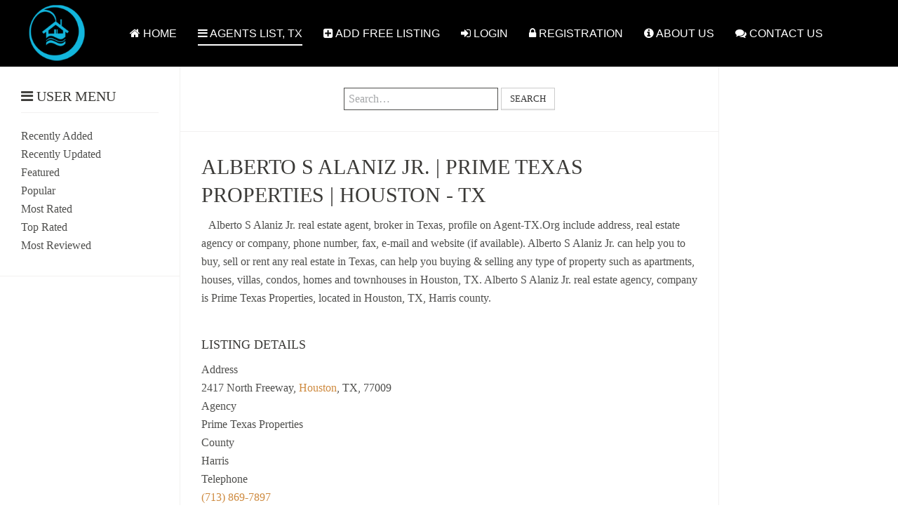

--- FILE ---
content_type: text/html; charset=utf-8
request_url: https://agent-tx.org/list/alberto-s-alaniz-jr--prime-texas-properties--houston-tx
body_size: 7593
content:
<!DOCTYPE HTML>
<html lang="en-gb" dir="ltr"  data-config='{"twitter":0,"plusone":0,"facebook":0,"style":"black"}'>

<head>
<meta charset="utf-8">
<meta http-equiv="X-UA-Compatible" content="IE=edge">
<meta name="viewport" content="width=device-width, initial-scale=1">
<base href="https://agent-tx.org/list/alberto-s-alaniz-jr--prime-texas-properties--houston-tx" />
	<meta name="keywords" content="Alberto S Alaniz Jr., Prime Texas Properties, Real Estate Agent in Houston, Real Estate Agent in TX, Real Estate Broker in Houston" />
	<meta name="title" content="Alberto S Alaniz Jr. | Prime Texas Properties | Houston - TX" />
	<meta name="description" content="Alberto S Alaniz Jr. real estate broker, agent or sales agent from Prime Texas Properties, located in Houston, TX. Online profile on Agent-TX.Org include address, website, phone number, fax, real estate agency &amp; more." />
	<meta name="generator" content="Joomla! - Open Source Content Management" />
	<title>Alberto S Alaniz Jr. | Prime Texas Properties | Houston - TX | Agent-TX.Org</title>
	<link href="https://agent-tx.org/list/alberto-s-alaniz-jr--prime-texas-properties--houston-tx" rel="canonical" />
	<link href="/templates/yoo_sun/favicon.ico" rel="shortcut icon" type="image/vnd.microsoft.icon" />
	<link href="/media/com_mtree/js/leaflet/leaflet.css" rel="stylesheet" type="text/css" />
	<link href="/components/com_mtree/templates/banyan/template.css" rel="stylesheet" type="text/css" />
	<link href="/media/jui/css/bootstrap.min.css?54ad17eca1d8c235252043604fc3c7bf" rel="stylesheet" type="text/css" />
	<link href="/media/jui/css/bootstrap-responsive.min.css?54ad17eca1d8c235252043604fc3c7bf" rel="stylesheet" type="text/css" />
	<link href="/media/jui/css/bootstrap-extended.css?54ad17eca1d8c235252043604fc3c7bf" rel="stylesheet" type="text/css" />
	<link href="//maxcdn.bootstrapcdn.com/font-awesome/4.3.0/css/font-awesome.min.css" rel="stylesheet" type="text/css" />
	<link href="/media/com_mtree/js/jquery.typeahead.css" rel="stylesheet" type="text/css" />
	<script src="//assets.pinterest.com/js/pinit.js" type="text/javascript"></script>
	<script src="/media/jui/js/jquery.min.js?54ad17eca1d8c235252043604fc3c7bf" type="text/javascript"></script>
	<script src="/media/jui/js/jquery-noconflict.js?54ad17eca1d8c235252043604fc3c7bf" type="text/javascript"></script>
	<script src="/media/jui/js/jquery-migrate.min.js?54ad17eca1d8c235252043604fc3c7bf" type="text/javascript"></script>
	<script src="/media/com_mtree/js/vote.js" type="text/javascript"></script>
	<script src="/media/com_mtree/js/jquery.fancybox-1.3.4.pack.js" type="text/javascript"></script>
	<script src="/media/com_mtree/js/leaflet/leaflet.js" type="text/javascript"></script>
	<script src="/media/jui/js/bootstrap.min.js?54ad17eca1d8c235252043604fc3c7bf" type="text/javascript"></script>
	<script src="/media/com_mtree/js/jquery.typeahead.min.js" type="text/javascript"></script>
	<script type="text/javascript">
var mtoken="5c1a341200b226f7cd81c02b3c52d025";
var JURI_ROOT="https://agent-tx.org/";
var ratingImagePath="/media/com_mtree/images/";
var langRateThisListing="Rate this listing";
var ratingText=new Array();
ratingText[5]="Excellent!";
ratingText[4]="Good";
ratingText[3]="Average";
ratingText[2]="Fair";
ratingText[1]="Very Poor";

	</script>
	<meta property="og:site_name" content="Agent-TX.Org"/>
	<meta property="og:title" content="Alberto S Alaniz Jr. | Prime Texas Properties | Houston - TX"/>
	<meta property="og:description" content="Alberto S Alaniz Jr. real estate broker, agent or sales agent from Prime Texas Properties, located in Houston, TX. Online profile on Agent-TX.Org include address, website, phone number, fax, real estate agency & more."/>
	<meta property="og:url" content="https://agent-tx.org/list/alberto-s-alaniz-jr--prime-texas-properties--houston-tx"/>

<link rel="apple-touch-icon-precomposed" href="/templates/yoo_sun/apple_touch_icon.png">
<link rel="stylesheet" href="/templates/yoo_sun/styles/black/css/bootstrap.css">
<link rel="stylesheet" href="/templates/yoo_sun/styles/black/css/theme.css">
<link rel="stylesheet" href="/templates/yoo_sun/css/custom.css">
<script src="/templates/yoo_sun/warp/vendor/uikit/js/uikit.js"></script>
<script src="/templates/yoo_sun/warp/vendor/uikit/js/components/autocomplete.js"></script>
<script src="/templates/yoo_sun/warp/vendor/uikit/js/components/search.js"></script>
<script src="/templates/yoo_sun/warp/vendor/uikit/js/components/tooltip.js"></script>
<script src="/templates/yoo_sun/warp/js/social.js"></script>
<script src="/templates/yoo_sun/js/theme.js"></script>
<script src="/templates/yoo_sun/js/simpleWeather.js"></script>

<script type="text/javascript">
    window._mNHandle = window._mNHandle || {};
    window._mNHandle.queue = window._mNHandle.queue || [];
    medianet_versionId = "3121199";
</script>
<script src="https://contextual.media.net/dmedianet.js?cid=8CU5F1JJ0" async="async"></script>

<script data-ad-client="ca-pub-3039162614911245" async src="https://pagead2.googlesyndication.com/pagead/js/adsbygoogle.js"></script>

<style>
  ins.adsbygoogle[data-ad-status="unfilled"] {
    display: none !important;
}
</style>
  
</head>

<body class="tm-sidebar-a-left tm-sidebar-b-right tm-sidebars-2 tm-noblog">

    <div class="tm-page">

        
        <div class="tm-container uk-container uk-container-center tm-container-full-width">

                            <div class="tm-dropdown-overlay uk-position-relative" data-uk-dropdown-overlay="{cls:'tm-dropdown-overlay uk-position-absolute uk-width-1-1'}">
                    <nav id="tm-navbar" class="tm-navbar uk-navbar uk-clearfix">

                        <div class="uk-visible-large">
                                                            <a class="uk-navbar-brand uk-float-left" href="https://agent-tx.org">
	<img src="/images/sergie-banner08.png" width="90px" alt="Agent-TX.Org"></a>
                            
                                                            <div class="uk-float-left"><ul class="uk-navbar-nav uk-hidden-small"><li><a href="/"><i class="uk-icon-home"></i> HOME</a></li><li class="uk-active"><a href="/list"><i class="uk-icon-bars"></i> AGENTS LIST, TX</a></li><li><a href="/add/add"><i class="uk-icon-plus-square"></i> ADD FREE LISTING</a></li><li><a href="/login"><i class="uk-icon-sign-in"></i> LOGIN</a></li><li><a href="/registration"><i class="uk-icon-lock"></i> REGISTRATION</a></li><li><a href="/about-us"><i class="uk-icon-info-circle"></i> ABOUT US</a></li><li><a href="/contact-us"><i class="uk-icon-comments"></i> CONTACT US</a></li></ul></div>
                            
                            
                                                    </div>

                                                    <a href="#offcanvas" class="uk-navbar-toggle uk-hidden-large uk-navbar-flip" data-uk-offcanvas></a>
                        
                                                    <div class="tm-logo-small uk-navbar-content uk-hidden-large">
                                <a href="https://agent-tx.org">
	<img src="/images/txx.png" width="220px"  alt="Agent-TX.Org"  /></a>
                            </div>
                        
                    </nav>
                </div>
            
            <div class="tm-container-background">
                
                
                
                                    <div id="tm-middle" class="tm-middle uk-grid uk-grid-collapse" data-uk-grid-match>

                                                    <div class="tm-main uk-width-medium-3-5 uk-push-1-5 uk-grid-collapse">

                                                                    <section id="tm-main-top" class="tm-main-top uk-grid uk-grid-collapse tm-block-divider uk-grid-divider uk-grid-collapse" data-uk-grid-match="{target:'> div > .uk-panel'}" data-uk-grid-margin>
<div class="uk-width-1-1"><div class="uk-panel uk-panel-header uk-text-center"><script type="text/javascript">
	jQuery(function() {

		jQuery('#mod_mt_search_searchword124').typeahead({
			source: {
								"Categories": {
					url: [
						{
							type: "POST",
							url: "https://agent-tx.org/?option=com_mtree&task=search.completion&format=json&cat_id=0&Itemid=103&type=category",
							data: {searchword: "{{query}}" }
						}],
					template: '<span class="row">' +
						'<span class="catname">{{cat_name}}</span>' +
						"</span>",
					display: "cat_name"
				},
								"Listings": {
					url: [
						{
							type: "POST",
							url: "https://agent-tx.org/?option=com_mtree&task=search.completion&format=json&cat_id=0&Itemid=103&type=listing",
							data: {searchword: "{{query}}" }
						}]
				}
			},
			template: '<span class="row">' +
								'<span class="name">{{link_name}}</span>' +
				"</span>",
			callback: {
				onClickAfter: function (node, a, item, event) {
					window.location.href = item.href;
				}
			},
			display: ["link_name"],
			dynamic: true,
			maxItem: 8,
			maxItemPerGroup: 8,
			minLength: 1,
			group: true
		});
	});
</script>
<form action="/list" method="post" class="form-inline typeahead-container search" id="mod_mt_search124">
	<span class="typeahead-query">
		<input type="search"
		       id="mod_mt_search_searchword124"
		       name="searchword"
		       maxlength="20"
		       value=""
		       placeholder="Search…"
		       autocomplete="off"
			/>
	</span>

	
			<button type="submit" class="btn">Search</button>
	
	
	<input type="hidden" name="option" value="com_mtree" />
	<input type="hidden" name="Itemid" value="103" />
	<input type="hidden" name="task" value="search" />
			<input type="hidden" name="search_cat" value="1" />
		</form></div></div>
</section>
                                
                                                                    <main id="tm-content" class="tm-content uk-panel uk-panel-space">

                                        
                                        <div id="system-message-container">
</div>
<div class="mt-page-listing" itemscope itemtype="http://schema.org/Organization">
	<div class="mt-page-ld-style-3">
<div class="row-fluid mt-page-ld link-id-31548 cat-id-0 tlcat-id-">
<!-- Listing Details Style 3 -->
<div id="listing" class="row-fluid link-id-31548 cat-id-0 tlcat-id-">
<h1 class="row-fluid"><span itemprop="name">Alberto S Alaniz Jr. | Prime Texas Properties | Houston - TX </span></h1>
<div class="row-fluid"><div class="span12"><div class="listing-desc">

<div style="float:left; margin: 5px 10px 0px 0px;">
<script async src="https://pagead2.googlesyndication.com/pagead/js/adsbygoogle.js"></script>
<!-- agent-tx-336x280 -->
<ins class="adsbygoogle"
     style="display:inline-block;width:336px;height:280px"
     data-ad-client="ca-pub-3039162614911245"
     data-ad-slot="3909346268"></ins>
<script>
     (adsbygoogle = window.adsbygoogle || []).push({});
</script>
</div>

<span itemprop="description">Alberto S Alaniz Jr. real estate agent, broker in Texas, profile on Agent-TX.Org include address, real estate agency or company, phone number, fax, e-mail and website (if available). Alberto S Alaniz Jr. can help you to buy, sell or rent any real estate in Texas, can help you buying & selling any type of property such as apartments, houses, villas, condos, homes and townhouses in Houston, TX. Alberto S Alaniz Jr. real estate agency, company is Prime Texas Properties, located in Houston, TX, Harris county.</span></div></div></div><h3 class="listing_details">Listing Details</h3>
<div class="fields">
<div class="row-fluid"><div id="field_4" class="span12 mt-ld-field mfieldtype_coreaddress" ><div class="caption">Address</div><div class="output">2417 North Freeway, <a rel="tag" class="tag mt-field-5-value-houston" href="/list/search-by/city?value=Houston">Houston</a>, TX, 77009</div></div></div><div class="row-fluid"><div id="field_28" class="span12 mt-ld-field mfieldtype_mtext" ><div class="caption">Agency</div><div class="output">Prime Texas Properties</div></div></div><div class="row-fluid"><div id="field_29" class="span12 mt-ld-field mfieldtype_mtext" ><div class="caption">County</div><div class="output">Harris</div></div></div><div class="row-fluid"><div id="field_9" class="span12 mt-ld-field mfieldtype_coretelephone" ><div class="caption">Telephone</div><div class="output"><a href="tel:(713) 869-7897">(713) 869-7897</a></div></div></div><div class="row-fluid"><div id="field_10" class="span12 mt-ld-field mfieldtype_corefax" ><div class="caption">Fax</div><div class="output">(713) 869-1008</div></div></div><div class="row-fluid"><div id="field_30" class="span12 mt-ld-field mfieldtype_mtext" ><div class="caption">E-mail</div><div class="output">alberto@primetxproperties.com</div></div></div><div class="row-fluid"><div id="field_12" class="span12 mt-ld-field mfieldtype_corewebsite" ><div class="caption">Website</div><div class="output"><a href="/list/alberto-s-alaniz-jr--prime-texas-properties--houston-tx/vst" target="_blank" rel="nofollow">har.com/albertoalaniz</a></div></div></div></div><div class="rating-fav"><div class="rating"><div id="rating-msg">Rate this listing</div><div itemprop="aggregateRating" itemscope itemtype="http://schema.org/AggregateRating" class="hidden"> <span itemprop="bestRating">5</span><span itemprop="ratingValue">5</span><span itemprop="ratingCount">4</span></div><a href="javascript:rateListing(31548,1);"><img src="https://agent-tx.org/media/com_mtree/images/star_10.png" width="16" height="16" hspace="1" vspace="3" border="0" id="rating1" alt="★" /></a><a href="javascript:rateListing(31548,2);"><img src="https://agent-tx.org/media/com_mtree/images/star_10.png" width="16" height="16" hspace="1" vspace="3" border="0" id="rating2" alt="★" /></a><a href="javascript:rateListing(31548,3);"><img src="https://agent-tx.org/media/com_mtree/images/star_10.png" width="16" height="16" hspace="1" vspace="3" border="0" id="rating3" alt="★" /></a><a href="javascript:rateListing(31548,4);"><img src="https://agent-tx.org/media/com_mtree/images/star_10.png" width="16" height="16" hspace="1" vspace="3" border="0" id="rating4" alt="★" /></a><a href="javascript:rateListing(31548,5);"><img src="https://agent-tx.org/media/com_mtree/images/star_10.png" width="16" height="16" hspace="1" vspace="3" border="0" id="rating5" alt="★" /></a><div id="total-votes">4 votes</div></div></div>	<div class="row-fluid">
	<div class="span12 actions">
				<a href="/list/alberto-s-alaniz-jr--prime-texas-properties--houston-tx/rvw" class="btn" rel="nofollow">Submit review</a><a href="/list/alberto-s-alaniz-jr--prime-texas-properties--houston-tx/print?tmpl=component" onclick="javascript:void window.open(this.href, 'win2', 'status=no,toolbar=no,scrollbars=yes,titlebar=no,menubar=no,resizable=yes,width=640,height=480,directories=no,location=no'); return false;" title="Print" class="btn" rel="nofollow">Print</a><a href="/list/alberto-s-alaniz-jr--prime-texas-properties--houston-tx/rpt" class="btn" rel="nofollow">Report</a><a href="http://maps.google.com/maps?q=2417+North+Freeway+Houston+TX+77009" class="btn" rel="nofollow" target="_blank">Map</a></div>
		</div>	<div class="listing-share">
		<div class="row-fluid">
			<div class="span12">
									<div class="listing-share-item listing-share-email"><a title="Share via Email" href="mailto:?subject=Alberto S Alaniz Jr. | Prime Texas Properties | Houston - TX&body=Alberto%20S%20Alaniz%20Jr.%20real%20estate%20broker%2C%20agent%20or%20sales%20agent%20from%20Prime%20Texas%20Properties%2C%20located%20in%20Houston%2C%20TX.%20Online%20profile%20on%20Agent-TX.Org%20include%20address%2C%20website%2C%20phone%20number%2C%20fax%2C%20real%20estate%20agency%20%26%20more.%20%0A%0A%20https%3A%2F%2Fagent-tx.org%2Flist%2Falberto-s-alaniz-jr--prime-texas-properties--houston-tx"><i class="fa fa-envelope"></i></a></div>
									<div class="listing-share-item listing-share-facebook"><a target="_blank" href="https://www.facebook.com/sharer/sharer.php?u=https://agent-tx.org/list/alberto-s-alaniz-jr--prime-texas-properties--houston-tx" onclick="void window.open(this.href, 'win2', 'status=no,toolbar=no,scrollbars=yes,titlebar=no,menubar=no,resizable=yes,width=640,height=480,directories=no,location=no'); return false;"><i class="fa fa-facebook"></i></a></div>
									<div class="listing-share-item listing-share-linkedin"><a href="https://www.linkedin.com/shareArticle?mini=true&url=https%3A%2F%2Fagent-tx.org%2Flist%2Falberto-s-alaniz-jr--prime-texas-properties--houston-tx&title=Alberto%20S%20Alaniz%20Jr.%20%7C%20Prime%20Texas%20Properties%20%7C%20Houston%20-%20TX&summary=Alberto%20S%20Alaniz%20Jr.%20real%20estate%20broker%2C%20agent%20or%20sales%20agent%20from%20Prime%20Texas%20Properties%2C%20located%20in%20Houston%2C%20TX.%20Online%20profile%20on%20Agent-TX.Org%20include%20address%2C%20website%2C%20phone%20number%2C%20fax%2C%20real%20estate%20agency%20%26%20more." onclick="void window.open(this.href, 'win2', 'status=no,toolbar=no,scrollbars=yes,titlebar=no,menubar=no,resizable=yes,width=640,height=480,directories=no,location=no'); return false;"><i class="fa fa-linkedin"></i></a></div>
									<div class="listing-share-item listing-share-twitter"><a href="https://twitter.com/intent/tweet?text=Alberto%20S%20Alaniz%20Jr.%20%7C%20Prime%20Texas%20Properties%20%7C%20Houston%20-%20TX&url=https%3A%2F%2Fagent-tx.org%2Flist%2Falberto-s-alaniz-jr--prime-texas-properties--houston-tx" onclick="void window.open(this.href, 'win2', 'status=no,toolbar=no,scrollbars=yes,titlebar=no,menubar=no,resizable=yes,width=640,height=480,directories=no,location=no'); return false;"><i class="fa fa-twitter"></i></a></div>
									<div class="listing-share-item listing-share-pinterest"><a href="https://pinterest.com/pin/create/link/?url=https%3A%2F%2Fagent-tx.org%2Flist%2Falberto-s-alaniz-jr--prime-texas-properties--houston-tx&description=Alberto S Alaniz Jr. | Prime Texas Properties | Houston - TX&media=" onclick="void window.open(this.href, 'win2', 'status=no,toolbar=no,scrollbars=yes,titlebar=no,menubar=no,resizable=yes,width=640,height=480,directories=no,location=no'); return false;"><i class="fa fa-pinterest"></i></a></div>
									<div class="listing-share-item listing-share-whatsapp"><a href="whatsapp://send?text=https%3A%2F%2Fagent-tx.org%2Flist%2Falberto-s-alaniz-jr--prime-texas-properties--houston-tx" onclick="void window.open(this.href, 'win2', 'status=no,toolbar=no,scrollbars=yes,titlebar=no,menubar=no,resizable=yes,width=640,height=480,directories=no,location=no'); return false;"><i class="fa fa-whatsapp"></i></a></div>
				
			</div>
		</div>
	</div>
	<div class="listing-facebook-like">
	<div class="row-fluid">
		<div class="span12">
			<div id="fb-root"></div>
			<script>(function(d, s, id) {
					var js, fjs = d.getElementsByTagName(s)[0];
					if (d.getElementById(id)) return;
					js = d.createElement(s); js.id = id;
					js.src = "//connect.facebook.net/en_US/sdk.js#xfbml=1&version=v2.3";
					fjs.parentNode.insertBefore(js, fjs);
				}(document, 'script', 'facebook-jssdk'));</script>
			<div class="fb-like" data-href="https://agent-tx.org/list/alberto-s-alaniz-jr--prime-texas-properties--houston-tx" data-layout="standard" data-action="like" data-show-faces="true" data-share="false"></div>
		</div>
	</div>
</div>

<div id="fb-root"></div>
<script>(function(d, s, id) {
  var js, fjs = d.getElementsByTagName(s)[0];
  if (d.getElementById(id)) return;
  js = d.createElement(s); js.id = id;
  js.src = "//connect.facebook.net/en_US/sdk.js#xfbml=1&version=v2.7&appId=623823354455360";
  fjs.parentNode.insertBefore(js, fjs);
}(document, 'script', 'facebook-jssdk'));</script> 
<div class="fb-comments" data-href="https://agent-tx.org/list/alberto-s-alaniz-jr--prime-texas-properties--houston-tx" data-width="100%" data-numposts="10"></div>


</div></div>
</div>
<div class="map">

	<div class="title">Map</div>

	<script src="https://agent-tx.org/media/com_mtree/js/leaflet/leaflet-tilelayer-here.js" type="text/javascript"></script>
<script type="text/javascript">
window.onload = function() {
    var point = [29.792686, -95.372322];
    var mtmap = L.map('map')
        .setView(point, 15);
    mtmap.attributionControl.setPrefix('');
    L.tileLayer.here({
        appId: 'FU0MKUG6w9WiAGFOmm1w',
        appCode: 'JM3mGWQ2-Px6KkhPp_vzAw'
    }).addTo(mtmap);
    var marker = L.marker(point).addTo(mtmap);
    marker.bindPopup("Alberto S Alaniz Jr. | Prime Texas Properties | Houston - TX").openPopup();
}
</script>
	<div id="map" style="max-width: none;width:100%;height:300px"></div>

	</div><div class="row-fluid">
	<div id="reviews" class="reviews">
					<div class="title">Reviews (0)</div>

Please leave your review if you have any real estate deals, buy, rent or sell your property with <span itemprop="name">Alberto S Alaniz Jr. | Prime Texas Properties | Houston - TX </span> . Submit & share your experience and opinions about this Texas real estate company & agent, about their services, prices, available properties & any other important information. Your review will become a very useful information for other clients. All reviews will be verified by moderators at Agent-TX.Org.

						<p>
					<a href="/list/alberto-s-alaniz-jr--prime-texas-properties--houston-tx/rvw" class="btn">
						<span class="icon-edit"></span>
						Be the first to review this listing!					</a>
				</p>
			
	</div>
</div>
<script async src="https://pagead2.googlesyndication.com/pagead/js/adsbygoogle.js"></script>
<!-- agent-tx-sub-reviews -->
<ins class="adsbygoogle"
     style="display:block"
     data-ad-client="ca-pub-3039162614911245"
     data-ad-slot="2048920948"
     data-ad-format="auto"
     data-full-width-responsive="true"></ins>
<script>
     (adsbygoogle = window.adsbygoogle || []).push({});
</script></div>
                                    </main>
                                
                                
                            </div>
                        
                                                                                                                                        <aside class="tm-sidebar-a uk-width-medium-1-5 uk-pull-3-5 tm-block-divider tm-sidebar-divider"><div class="uk-panel uk-panel-header"><h3 class="uk-panel-title"><i class="uk-icon-bars"></i> User Menu</h3><ul class="nav menu">
		<li><a href="/list/new">Recently Added</a></li>
		<li><a href="/list/updated">Recently Updated</a></li>
	  	<li><a href="/list/featured">Featured</a></li>
		<li><a href="/list/popular">Popular</a></li>
		<li><a href="/list/most-rated">Most Rated</a></li>
		<li><a href="/list/top-rated">Top Rated</a></li>
		<li><a href="/list/most-reviewed">Most Reviewed</a></li>
	</ul></div>
<div class="uk-panel uk-panel-header uk-hidden-medium uk-hidden-small">
	<center>
<script async src="https://pagead2.googlesyndication.com/pagead/js/adsbygoogle.js"></script>
<!-- agent-tx-sidebar-right -->
<ins class="adsbygoogle"
     style="display:block"
     data-ad-client="ca-pub-3039162614911245"
     data-ad-slot="1384089421"
     data-ad-format="auto"
     data-full-width-responsive="true"></ins>
<script>
     (adsbygoogle = window.adsbygoogle || []).push({});
</script>
</center>
</div></aside>
                                                                                                                <aside class="tm-sidebar-b uk-width-medium-1-5 tm-block-divider tm-sidebar-divider"><div class="uk-panel uk-panel-header uk-hidden-medium uk-hidden-small">
	<center>
<script async src="https://pagead2.googlesyndication.com/pagead/js/adsbygoogle.js"></script>
<!-- agent-tx-sidebar-left -->
<ins class="adsbygoogle"
     style="display:block"
     data-ad-client="ca-pub-3039162614911245"
     data-ad-slot="1000946046"
     data-ad-format="auto"
     data-full-width-responsive="true"></ins>
<script>
     (adsbygoogle = window.adsbygoogle || []).push({});
</script>
</center></div></aside>
                                                    
                    </div>
                
                
                                    <section id="tm-bottom-b" class="uk-grid uk-grid-collapse uk-hidden-small tm-block-muted uk-grid-divider" data-uk-grid-match="{target:'> div > .uk-panel'}" data-uk-grid-margin>
<div class="uk-hidden-small uk-width-medium-1-2"><div class="uk-panel uk-panel-box uk-hidden-small"><h3 class="uk-panel-title"><i class="uk-icon-bullseye"></i> Featured Listing</h3><style type="text/css">
.mod_mt_listings.tiles {
	overflow:hidden;
	margin:0;
}
.mod_mt_listings.tiles li {
	margin-bottom: 2px;
	padding: 2px 0 2px 10px;
	list-style: none;
	float: left;
}
#mod_mt_listings69703869e5d19 li {
	width: 100%;
clear: both;
}
.mod_mt_listings.tiles li.showmore {
	clear: both;
}
#mod_mt_listings69703869e5d19 li a img {
	width: 50px;
	height: 50px;
}
#mod_mt_listings69703869e5d19.mod_mt_listings.tiles .name {
	text-align:left;
}
#mod_mt_listings69703869e5d19.mod_mt_listings.tiles .name {
	display:block;;
}
#mod_mt_listings69703869e5d19.mod_mt_listings.tiles li small {
	display:block;;
}
#mod_mt_listings69703869e5d19.mod_mt_listings.tiles li a.top-listing-thumb {
	width: 50px;
	vertical-align:top;
	float:left;
	border:1px solid #ddd;
	margin-right:1em;
	background-color:#e1e6fa;
	padding:2px;
	margin-bottom:.5em;
}
#mod_mt_listings69703869e5d19.mod_mt_listings.tiles li small {
	display:block;
	line-height:1.6em;
	font-size:.9em;
}

</style>
<ul id="mod_mt_listings69703869e5d19" class="mod_mt_listings tiles">
<li class="first"><a class="top-listing-thumb" href="/list/chris-tesch-remax-in-bryan-and-college-station"><img align="bottom" border="0" src="https://agent-tx.org/media/com_mtree/images/listings/s/3.jpg" alt="Chris Tesch - RE/MAX in Bryan and College Station" /></a><a href="/list/chris-tesch-remax-in-bryan-and-college-station" class="name">Chris Tesch - RE/MAX in Bryan and College Station</a><small>Description: Get expert help with your next real estate transaction.  Over 10 years in the business and a &quot;no bull&quot; policy.  Whether you are buying or selling you can expect my candor tempered with candor!  My motto is &quot;I have an opinion.  I'm not afraid to use it.  Y <strong>...</strong></small></li><li class="showmore"><a href="/list/featured" class="">Show more...</a></li></ul></div></div>

<div class="uk-hidden-small uk-width-medium-1-2"><div class="uk-panel uk-panel-box uk-hidden-small"><h3 class="uk-panel-title"><i class="uk-icon-bullseye"></i> Featured Listing</h3><style type="text/css">
.mod_mt_listings.tiles {
	overflow:hidden;
	margin:0;
}
.mod_mt_listings.tiles li {
	margin-bottom: 2px;
	padding: 2px 0 2px 10px;
	list-style: none;
	float: left;
}
#mod_mt_listings6970386a23014 li {
	width: 100%;
clear: both;
}
.mod_mt_listings.tiles li.showmore {
	clear: both;
}
#mod_mt_listings6970386a23014 li a img {
	width: 50px;
	height: 50px;
}
#mod_mt_listings6970386a23014.mod_mt_listings.tiles .name {
	text-align:left;
}
#mod_mt_listings6970386a23014.mod_mt_listings.tiles .name {
	display:block;;
}
#mod_mt_listings6970386a23014.mod_mt_listings.tiles li small {
	display:block;;
}
#mod_mt_listings6970386a23014.mod_mt_listings.tiles li a.top-listing-thumb {
	width: 50px;
	vertical-align:top;
	float:left;
	border:1px solid #ddd;
	margin-right:1em;
	background-color:#e1e6fa;
	padding:2px;
	margin-bottom:.5em;
}
#mod_mt_listings6970386a23014.mod_mt_listings.tiles li small {
	display:block;
	line-height:1.6em;
	font-size:.9em;
}

</style>
<ul id="mod_mt_listings6970386a23014" class="mod_mt_listings tiles">
<li class="first"><a class="top-listing-thumb" href="/list/sandra-musick-century-21-judge-fite-company"><img align="bottom" border="0" src="https://agent-tx.org/media/com_mtree/images/listings/s/14.jpg" alt="Sandra Musick - Century 21 Judge Fite Company" /></a><a href="/list/sandra-musick-century-21-judge-fite-company" class="name">Sandra Musick - Century 21 Judge Fite Company</a><small>Description: Sandra Musick at Century 21 Judge Fite Company is here to help you with your residential real estate needs.  Sandra is committed to building relationships, not just making a sale.  Call today and let Sandra guide you to your goals.</small></li><li class="showmore"><a href="/list/featured" class="">Show more...</a></li></ul></div></div>
</section>
                
                            </div>

                            <footer id="tm-footer" class="tm-footer">

                                            <a class="tm-totop-scroller" data-uk-smooth-scroll href="#"></a>
                    
                    <div class="uk-panel"><div class="footer1">Copyright &#169; 2026 Agent-TX.Org. All Rights Reserved.</div>
<div class="footer2"><a href="https://www.joomla.org">Joomla!</a> is Free Software released under the <a href="https://www.gnu.org/licenses/gpl-2.0.html">GNU General Public License.</a></div>
</div>
<div class="uk-panel">
	<div style="margin-top:50px">
<p><strong>Our Other Websites</strong></p>
<p><a href="https://travel-agent-us.com/">Travel Agent US</a></p>
<p><a href="https://autorepairme.com/">Auto Repair Shops in the Us</a></p>
<p><a href="https://truckingus.org/">Trucking and Moving Companies</a></p>
<p><a href="https://photo-studio.co/">Photo Studios Near You</a></p>
<p><a href="https://appydev.co/">Find Awesome Developer Tools</a></p>
</div></div>
                </footer>
            
            <script async src="https://www.googletagmanager.com/gtag/js?id=G-7F7SX6XW0H"></script>
<script>
  window.dataLayer = window.dataLayer || [];
  function gtag(){dataLayer.push(arguments);}
  gtag('js', new Date());

  gtag('config', 'G-7F7SX6XW0H');
</script>
        </div>

                    <div id="offcanvas" class="uk-offcanvas">
                <div class="uk-offcanvas-bar uk-offcanvas-bar-flip"><ul class="uk-nav uk-nav-offcanvas"><li><a href="/"><i class="uk-icon-home"></i> HOME</a></li><li class="uk-active"><a href="/list"><i class="uk-icon-bars"></i> AGENTS LIST, TX</a></li><li><a href="/add/add"><i class="uk-icon-plus-square"></i> ADD FREE LISTING</a></li><li><a href="/login"><i class="uk-icon-sign-in"></i> LOGIN</a></li><li><a href="/registration"><i class="uk-icon-lock"></i> REGISTRATION</a></li><li><a href="/about-us"><i class="uk-icon-info-circle"></i> ABOUT US</a></li><li><a href="/contact-us"><i class="uk-icon-comments"></i> CONTACT US</a></li></ul></div>
            </div>
        
    </div>

</body>
</html>


--- FILE ---
content_type: text/html; charset=utf-8
request_url: https://www.google.com/recaptcha/api2/aframe
body_size: 250
content:
<!DOCTYPE HTML><html><head><meta http-equiv="content-type" content="text/html; charset=UTF-8"></head><body><script nonce="_0LhBZqdVRjUKlg8ujbUmw">/** Anti-fraud and anti-abuse applications only. See google.com/recaptcha */ try{var clients={'sodar':'https://pagead2.googlesyndication.com/pagead/sodar?'};window.addEventListener("message",function(a){try{if(a.source===window.parent){var b=JSON.parse(a.data);var c=clients[b['id']];if(c){var d=document.createElement('img');d.src=c+b['params']+'&rc='+(localStorage.getItem("rc::a")?sessionStorage.getItem("rc::b"):"");window.document.body.appendChild(d);sessionStorage.setItem("rc::e",parseInt(sessionStorage.getItem("rc::e")||0)+1);localStorage.setItem("rc::h",'1768962157948');}}}catch(b){}});window.parent.postMessage("_grecaptcha_ready", "*");}catch(b){}</script></body></html>